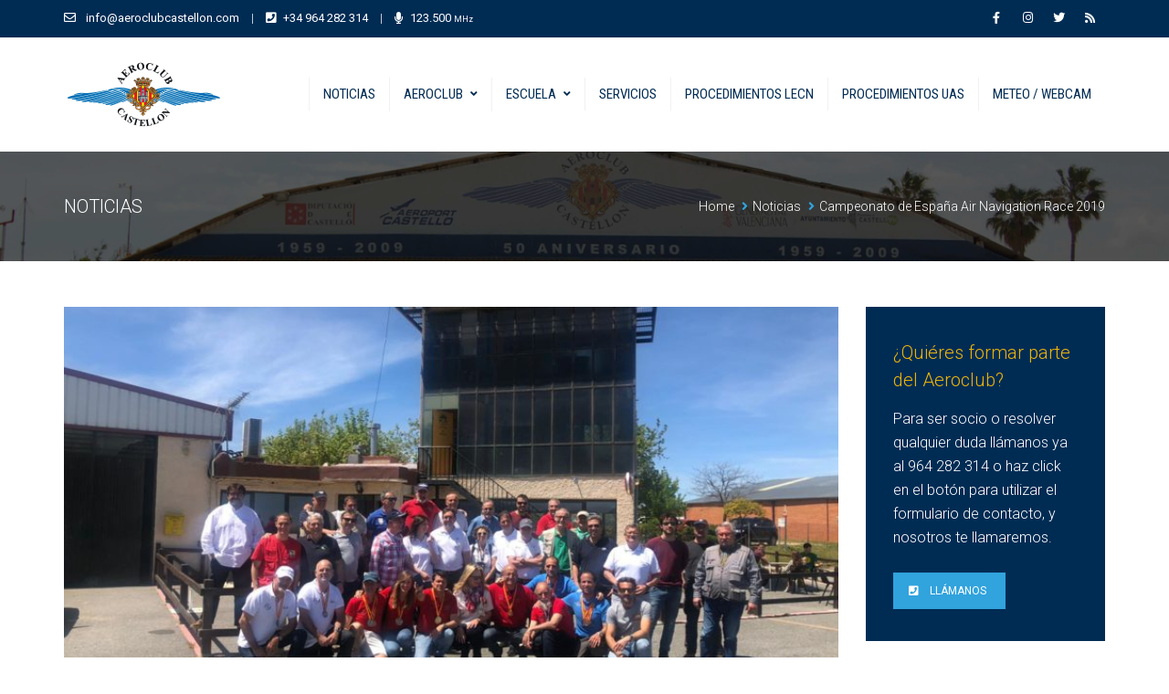

--- FILE ---
content_type: text/html; charset=UTF-8
request_url: https://aeroclubcastellon.com/campeonato-de-espana-air-navigation-race-2019/
body_size: 17780
content:
<!DOCTYPE html>
<html lang="es">
<head>
	<meta charset="UTF-8">

	<!--[if IE]><meta http-equiv='X-UA-Compatible' content='IE=edge,chrome=1'><![endif]-->
	<meta name="viewport" content="width=device-width, initial-scale=1.0, maximum-scale=1.0, user-scalable=0">

	<link rel="pingback" href="https://aeroclubcastellon.com/xmlrpc.php">

	<meta name='robots' content='index, follow, max-image-preview:large, max-snippet:-1, max-video-preview:-1' />

	<!-- This site is optimized with the Yoast SEO plugin v19.3 - https://yoast.com/wordpress/plugins/seo/ -->
	<title>Campeonato de España Air Navigation Race 2019 - Aeroclub de Castellón</title>
	<link rel="canonical" href="https://aeroclubcastellon.com/campeonato-de-espana-air-navigation-race-2019/" />
	<meta property="og:locale" content="es_ES" />
	<meta property="og:type" content="article" />
	<meta property="og:title" content="Campeonato de España Air Navigation Race 2019 - Aeroclub de Castellón" />
	<meta property="og:description" content="Del 10 al 12 de mayo se disputó el Campeonato de España Air Navigation Race (ANR) en Fuentemilanos donde han participado multitud de socios del Aeroclub de Castellón. En esta edición se ha batido record de asistencia, más de 30 participantes, y esperamos poder superarlo pronto. Una de las tripulaciones de Castellón se ha llevado [&hellip;]" />
	<meta property="og:url" content="https://aeroclubcastellon.com/campeonato-de-espana-air-navigation-race-2019/" />
	<meta property="og:site_name" content="Aeroclub de Castellón" />
	<meta property="article:publisher" content="https://www.facebook.com/aeroclubcastellon/" />
	<meta property="article:published_time" content="2019-05-13T13:56:42+00:00" />
	<meta property="article:modified_time" content="2019-05-16T15:56:14+00:00" />
	<meta property="og:image" content="https://aeroclubcastellon.com/wp-content/uploads/2019/05/Aeroclub-Castellon-En-Fuentemilanos.jpeg" />
	<meta property="og:image:width" content="1600" />
	<meta property="og:image:height" content="1200" />
	<meta property="og:image:type" content="image/jpeg" />
	<meta name="author" content="aeroclub" />
	<meta name="twitter:card" content="summary_large_image" />
	<meta name="twitter:creator" content="@aeroclubcs" />
	<meta name="twitter:site" content="@aeroclubcs" />
	<meta name="twitter:label1" content="Escrito por" />
	<meta name="twitter:data1" content="aeroclub" />
	<meta name="twitter:label2" content="Tiempo de lectura" />
	<meta name="twitter:data2" content="1 minuto" />
	<script type="application/ld+json" class="yoast-schema-graph">{"@context":"https://schema.org","@graph":[{"@type":"WebSite","@id":"https://aeroclubcastellon.com/#website","url":"https://aeroclubcastellon.com/","name":"Aeroclub de Castellón","description":"Aeródromo del Pinar","potentialAction":[{"@type":"SearchAction","target":{"@type":"EntryPoint","urlTemplate":"https://aeroclubcastellon.com/?s={search_term_string}"},"query-input":"required name=search_term_string"}],"inLanguage":"es"},{"@type":"ImageObject","inLanguage":"es","@id":"https://aeroclubcastellon.com/campeonato-de-espana-air-navigation-race-2019/#primaryimage","url":"https://aeroclubcastellon.com/wp-content/uploads/2019/05/Aeroclub-Castellon-En-Fuentemilanos.jpeg","contentUrl":"https://aeroclubcastellon.com/wp-content/uploads/2019/05/Aeroclub-Castellon-En-Fuentemilanos.jpeg","width":1600,"height":1200},{"@type":"WebPage","@id":"https://aeroclubcastellon.com/campeonato-de-espana-air-navigation-race-2019/","url":"https://aeroclubcastellon.com/campeonato-de-espana-air-navigation-race-2019/","name":"Campeonato de España Air Navigation Race 2019 - Aeroclub de Castellón","isPartOf":{"@id":"https://aeroclubcastellon.com/#website"},"primaryImageOfPage":{"@id":"https://aeroclubcastellon.com/campeonato-de-espana-air-navigation-race-2019/#primaryimage"},"datePublished":"2019-05-13T13:56:42+00:00","dateModified":"2019-05-16T15:56:14+00:00","author":{"@id":"https://aeroclubcastellon.com/#/schema/person/0302b19e654418c18b4fd666901cf93b"},"breadcrumb":{"@id":"https://aeroclubcastellon.com/campeonato-de-espana-air-navigation-race-2019/#breadcrumb"},"inLanguage":"es","potentialAction":[{"@type":"ReadAction","target":["https://aeroclubcastellon.com/campeonato-de-espana-air-navigation-race-2019/"]}]},{"@type":"BreadcrumbList","@id":"https://aeroclubcastellon.com/campeonato-de-espana-air-navigation-race-2019/#breadcrumb","itemListElement":[{"@type":"ListItem","position":1,"name":"Portada","item":"https://aeroclubcastellon.com/"},{"@type":"ListItem","position":2,"name":"Noticias","item":"https://aeroclubcastellon.com/noticias/"},{"@type":"ListItem","position":3,"name":"Campeonato de España Air Navigation Race 2019"}]},{"@type":"Person","@id":"https://aeroclubcastellon.com/#/schema/person/0302b19e654418c18b4fd666901cf93b","name":"aeroclub","image":{"@type":"ImageObject","inLanguage":"es","@id":"https://aeroclubcastellon.com/#/schema/person/image/","url":"https://secure.gravatar.com/avatar/57b127604400b8c1ba4317846a4ed4346b4ad218b36d58d99d6576d59239f6d2?s=96&d=mm&r=g","contentUrl":"https://secure.gravatar.com/avatar/57b127604400b8c1ba4317846a4ed4346b4ad218b36d58d99d6576d59239f6d2?s=96&d=mm&r=g","caption":"aeroclub"}}]}</script>
	<!-- / Yoast SEO plugin. -->


<link rel='dns-prefetch' href='//fonts.googleapis.com' />
<link rel="alternate" type="application/rss+xml" title="Aeroclub de Castellón &raquo; Feed" href="https://aeroclubcastellon.com/feed/" />
<link rel="alternate" type="application/rss+xml" title="Aeroclub de Castellón &raquo; Feed de los comentarios" href="https://aeroclubcastellon.com/comments/feed/" />
<link rel="alternate" title="oEmbed (JSON)" type="application/json+oembed" href="https://aeroclubcastellon.com/wp-json/oembed/1.0/embed?url=https%3A%2F%2Faeroclubcastellon.com%2Fcampeonato-de-espana-air-navigation-race-2019%2F" />
<link rel="alternate" title="oEmbed (XML)" type="text/xml+oembed" href="https://aeroclubcastellon.com/wp-json/oembed/1.0/embed?url=https%3A%2F%2Faeroclubcastellon.com%2Fcampeonato-de-espana-air-navigation-race-2019%2F&#038;format=xml" />
<style id='wp-img-auto-sizes-contain-inline-css' type='text/css'>
img:is([sizes=auto i],[sizes^="auto," i]){contain-intrinsic-size:3000px 1500px}
/*# sourceURL=wp-img-auto-sizes-contain-inline-css */
</style>
<style id='wp-emoji-styles-inline-css' type='text/css'>

	img.wp-smiley, img.emoji {
		display: inline !important;
		border: none !important;
		box-shadow: none !important;
		height: 1em !important;
		width: 1em !important;
		margin: 0 0.07em !important;
		vertical-align: -0.1em !important;
		background: none !important;
		padding: 0 !important;
	}
/*# sourceURL=wp-emoji-styles-inline-css */
</style>
<style id='wp-block-library-inline-css' type='text/css'>
:root{--wp-block-synced-color:#7a00df;--wp-block-synced-color--rgb:122,0,223;--wp-bound-block-color:var(--wp-block-synced-color);--wp-editor-canvas-background:#ddd;--wp-admin-theme-color:#007cba;--wp-admin-theme-color--rgb:0,124,186;--wp-admin-theme-color-darker-10:#006ba1;--wp-admin-theme-color-darker-10--rgb:0,107,160.5;--wp-admin-theme-color-darker-20:#005a87;--wp-admin-theme-color-darker-20--rgb:0,90,135;--wp-admin-border-width-focus:2px}@media (min-resolution:192dpi){:root{--wp-admin-border-width-focus:1.5px}}.wp-element-button{cursor:pointer}:root .has-very-light-gray-background-color{background-color:#eee}:root .has-very-dark-gray-background-color{background-color:#313131}:root .has-very-light-gray-color{color:#eee}:root .has-very-dark-gray-color{color:#313131}:root .has-vivid-green-cyan-to-vivid-cyan-blue-gradient-background{background:linear-gradient(135deg,#00d084,#0693e3)}:root .has-purple-crush-gradient-background{background:linear-gradient(135deg,#34e2e4,#4721fb 50%,#ab1dfe)}:root .has-hazy-dawn-gradient-background{background:linear-gradient(135deg,#faaca8,#dad0ec)}:root .has-subdued-olive-gradient-background{background:linear-gradient(135deg,#fafae1,#67a671)}:root .has-atomic-cream-gradient-background{background:linear-gradient(135deg,#fdd79a,#004a59)}:root .has-nightshade-gradient-background{background:linear-gradient(135deg,#330968,#31cdcf)}:root .has-midnight-gradient-background{background:linear-gradient(135deg,#020381,#2874fc)}:root{--wp--preset--font-size--normal:16px;--wp--preset--font-size--huge:42px}.has-regular-font-size{font-size:1em}.has-larger-font-size{font-size:2.625em}.has-normal-font-size{font-size:var(--wp--preset--font-size--normal)}.has-huge-font-size{font-size:var(--wp--preset--font-size--huge)}.has-text-align-center{text-align:center}.has-text-align-left{text-align:left}.has-text-align-right{text-align:right}.has-fit-text{white-space:nowrap!important}#end-resizable-editor-section{display:none}.aligncenter{clear:both}.items-justified-left{justify-content:flex-start}.items-justified-center{justify-content:center}.items-justified-right{justify-content:flex-end}.items-justified-space-between{justify-content:space-between}.screen-reader-text{border:0;clip-path:inset(50%);height:1px;margin:-1px;overflow:hidden;padding:0;position:absolute;width:1px;word-wrap:normal!important}.screen-reader-text:focus{background-color:#ddd;clip-path:none;color:#444;display:block;font-size:1em;height:auto;left:5px;line-height:normal;padding:15px 23px 14px;text-decoration:none;top:5px;width:auto;z-index:100000}html :where(.has-border-color){border-style:solid}html :where([style*=border-top-color]){border-top-style:solid}html :where([style*=border-right-color]){border-right-style:solid}html :where([style*=border-bottom-color]){border-bottom-style:solid}html :where([style*=border-left-color]){border-left-style:solid}html :where([style*=border-width]){border-style:solid}html :where([style*=border-top-width]){border-top-style:solid}html :where([style*=border-right-width]){border-right-style:solid}html :where([style*=border-bottom-width]){border-bottom-style:solid}html :where([style*=border-left-width]){border-left-style:solid}html :where(img[class*=wp-image-]){height:auto;max-width:100%}:where(figure){margin:0 0 1em}html :where(.is-position-sticky){--wp-admin--admin-bar--position-offset:var(--wp-admin--admin-bar--height,0px)}@media screen and (max-width:600px){html :where(.is-position-sticky){--wp-admin--admin-bar--position-offset:0px}}

/*# sourceURL=wp-block-library-inline-css */
</style><style id='global-styles-inline-css' type='text/css'>
:root{--wp--preset--aspect-ratio--square: 1;--wp--preset--aspect-ratio--4-3: 4/3;--wp--preset--aspect-ratio--3-4: 3/4;--wp--preset--aspect-ratio--3-2: 3/2;--wp--preset--aspect-ratio--2-3: 2/3;--wp--preset--aspect-ratio--16-9: 16/9;--wp--preset--aspect-ratio--9-16: 9/16;--wp--preset--color--black: #000000;--wp--preset--color--cyan-bluish-gray: #abb8c3;--wp--preset--color--white: #ffffff;--wp--preset--color--pale-pink: #f78da7;--wp--preset--color--vivid-red: #cf2e2e;--wp--preset--color--luminous-vivid-orange: #ff6900;--wp--preset--color--luminous-vivid-amber: #fcb900;--wp--preset--color--light-green-cyan: #7bdcb5;--wp--preset--color--vivid-green-cyan: #00d084;--wp--preset--color--pale-cyan-blue: #8ed1fc;--wp--preset--color--vivid-cyan-blue: #0693e3;--wp--preset--color--vivid-purple: #9b51e0;--wp--preset--gradient--vivid-cyan-blue-to-vivid-purple: linear-gradient(135deg,rgb(6,147,227) 0%,rgb(155,81,224) 100%);--wp--preset--gradient--light-green-cyan-to-vivid-green-cyan: linear-gradient(135deg,rgb(122,220,180) 0%,rgb(0,208,130) 100%);--wp--preset--gradient--luminous-vivid-amber-to-luminous-vivid-orange: linear-gradient(135deg,rgb(252,185,0) 0%,rgb(255,105,0) 100%);--wp--preset--gradient--luminous-vivid-orange-to-vivid-red: linear-gradient(135deg,rgb(255,105,0) 0%,rgb(207,46,46) 100%);--wp--preset--gradient--very-light-gray-to-cyan-bluish-gray: linear-gradient(135deg,rgb(238,238,238) 0%,rgb(169,184,195) 100%);--wp--preset--gradient--cool-to-warm-spectrum: linear-gradient(135deg,rgb(74,234,220) 0%,rgb(151,120,209) 20%,rgb(207,42,186) 40%,rgb(238,44,130) 60%,rgb(251,105,98) 80%,rgb(254,248,76) 100%);--wp--preset--gradient--blush-light-purple: linear-gradient(135deg,rgb(255,206,236) 0%,rgb(152,150,240) 100%);--wp--preset--gradient--blush-bordeaux: linear-gradient(135deg,rgb(254,205,165) 0%,rgb(254,45,45) 50%,rgb(107,0,62) 100%);--wp--preset--gradient--luminous-dusk: linear-gradient(135deg,rgb(255,203,112) 0%,rgb(199,81,192) 50%,rgb(65,88,208) 100%);--wp--preset--gradient--pale-ocean: linear-gradient(135deg,rgb(255,245,203) 0%,rgb(182,227,212) 50%,rgb(51,167,181) 100%);--wp--preset--gradient--electric-grass: linear-gradient(135deg,rgb(202,248,128) 0%,rgb(113,206,126) 100%);--wp--preset--gradient--midnight: linear-gradient(135deg,rgb(2,3,129) 0%,rgb(40,116,252) 100%);--wp--preset--font-size--small: 13px;--wp--preset--font-size--medium: 20px;--wp--preset--font-size--large: 36px;--wp--preset--font-size--x-large: 42px;--wp--preset--spacing--20: 0.44rem;--wp--preset--spacing--30: 0.67rem;--wp--preset--spacing--40: 1rem;--wp--preset--spacing--50: 1.5rem;--wp--preset--spacing--60: 2.25rem;--wp--preset--spacing--70: 3.38rem;--wp--preset--spacing--80: 5.06rem;--wp--preset--shadow--natural: 6px 6px 9px rgba(0, 0, 0, 0.2);--wp--preset--shadow--deep: 12px 12px 50px rgba(0, 0, 0, 0.4);--wp--preset--shadow--sharp: 6px 6px 0px rgba(0, 0, 0, 0.2);--wp--preset--shadow--outlined: 6px 6px 0px -3px rgb(255, 255, 255), 6px 6px rgb(0, 0, 0);--wp--preset--shadow--crisp: 6px 6px 0px rgb(0, 0, 0);}:where(.is-layout-flex){gap: 0.5em;}:where(.is-layout-grid){gap: 0.5em;}body .is-layout-flex{display: flex;}.is-layout-flex{flex-wrap: wrap;align-items: center;}.is-layout-flex > :is(*, div){margin: 0;}body .is-layout-grid{display: grid;}.is-layout-grid > :is(*, div){margin: 0;}:where(.wp-block-columns.is-layout-flex){gap: 2em;}:where(.wp-block-columns.is-layout-grid){gap: 2em;}:where(.wp-block-post-template.is-layout-flex){gap: 1.25em;}:where(.wp-block-post-template.is-layout-grid){gap: 1.25em;}.has-black-color{color: var(--wp--preset--color--black) !important;}.has-cyan-bluish-gray-color{color: var(--wp--preset--color--cyan-bluish-gray) !important;}.has-white-color{color: var(--wp--preset--color--white) !important;}.has-pale-pink-color{color: var(--wp--preset--color--pale-pink) !important;}.has-vivid-red-color{color: var(--wp--preset--color--vivid-red) !important;}.has-luminous-vivid-orange-color{color: var(--wp--preset--color--luminous-vivid-orange) !important;}.has-luminous-vivid-amber-color{color: var(--wp--preset--color--luminous-vivid-amber) !important;}.has-light-green-cyan-color{color: var(--wp--preset--color--light-green-cyan) !important;}.has-vivid-green-cyan-color{color: var(--wp--preset--color--vivid-green-cyan) !important;}.has-pale-cyan-blue-color{color: var(--wp--preset--color--pale-cyan-blue) !important;}.has-vivid-cyan-blue-color{color: var(--wp--preset--color--vivid-cyan-blue) !important;}.has-vivid-purple-color{color: var(--wp--preset--color--vivid-purple) !important;}.has-black-background-color{background-color: var(--wp--preset--color--black) !important;}.has-cyan-bluish-gray-background-color{background-color: var(--wp--preset--color--cyan-bluish-gray) !important;}.has-white-background-color{background-color: var(--wp--preset--color--white) !important;}.has-pale-pink-background-color{background-color: var(--wp--preset--color--pale-pink) !important;}.has-vivid-red-background-color{background-color: var(--wp--preset--color--vivid-red) !important;}.has-luminous-vivid-orange-background-color{background-color: var(--wp--preset--color--luminous-vivid-orange) !important;}.has-luminous-vivid-amber-background-color{background-color: var(--wp--preset--color--luminous-vivid-amber) !important;}.has-light-green-cyan-background-color{background-color: var(--wp--preset--color--light-green-cyan) !important;}.has-vivid-green-cyan-background-color{background-color: var(--wp--preset--color--vivid-green-cyan) !important;}.has-pale-cyan-blue-background-color{background-color: var(--wp--preset--color--pale-cyan-blue) !important;}.has-vivid-cyan-blue-background-color{background-color: var(--wp--preset--color--vivid-cyan-blue) !important;}.has-vivid-purple-background-color{background-color: var(--wp--preset--color--vivid-purple) !important;}.has-black-border-color{border-color: var(--wp--preset--color--black) !important;}.has-cyan-bluish-gray-border-color{border-color: var(--wp--preset--color--cyan-bluish-gray) !important;}.has-white-border-color{border-color: var(--wp--preset--color--white) !important;}.has-pale-pink-border-color{border-color: var(--wp--preset--color--pale-pink) !important;}.has-vivid-red-border-color{border-color: var(--wp--preset--color--vivid-red) !important;}.has-luminous-vivid-orange-border-color{border-color: var(--wp--preset--color--luminous-vivid-orange) !important;}.has-luminous-vivid-amber-border-color{border-color: var(--wp--preset--color--luminous-vivid-amber) !important;}.has-light-green-cyan-border-color{border-color: var(--wp--preset--color--light-green-cyan) !important;}.has-vivid-green-cyan-border-color{border-color: var(--wp--preset--color--vivid-green-cyan) !important;}.has-pale-cyan-blue-border-color{border-color: var(--wp--preset--color--pale-cyan-blue) !important;}.has-vivid-cyan-blue-border-color{border-color: var(--wp--preset--color--vivid-cyan-blue) !important;}.has-vivid-purple-border-color{border-color: var(--wp--preset--color--vivid-purple) !important;}.has-vivid-cyan-blue-to-vivid-purple-gradient-background{background: var(--wp--preset--gradient--vivid-cyan-blue-to-vivid-purple) !important;}.has-light-green-cyan-to-vivid-green-cyan-gradient-background{background: var(--wp--preset--gradient--light-green-cyan-to-vivid-green-cyan) !important;}.has-luminous-vivid-amber-to-luminous-vivid-orange-gradient-background{background: var(--wp--preset--gradient--luminous-vivid-amber-to-luminous-vivid-orange) !important;}.has-luminous-vivid-orange-to-vivid-red-gradient-background{background: var(--wp--preset--gradient--luminous-vivid-orange-to-vivid-red) !important;}.has-very-light-gray-to-cyan-bluish-gray-gradient-background{background: var(--wp--preset--gradient--very-light-gray-to-cyan-bluish-gray) !important;}.has-cool-to-warm-spectrum-gradient-background{background: var(--wp--preset--gradient--cool-to-warm-spectrum) !important;}.has-blush-light-purple-gradient-background{background: var(--wp--preset--gradient--blush-light-purple) !important;}.has-blush-bordeaux-gradient-background{background: var(--wp--preset--gradient--blush-bordeaux) !important;}.has-luminous-dusk-gradient-background{background: var(--wp--preset--gradient--luminous-dusk) !important;}.has-pale-ocean-gradient-background{background: var(--wp--preset--gradient--pale-ocean) !important;}.has-electric-grass-gradient-background{background: var(--wp--preset--gradient--electric-grass) !important;}.has-midnight-gradient-background{background: var(--wp--preset--gradient--midnight) !important;}.has-small-font-size{font-size: var(--wp--preset--font-size--small) !important;}.has-medium-font-size{font-size: var(--wp--preset--font-size--medium) !important;}.has-large-font-size{font-size: var(--wp--preset--font-size--large) !important;}.has-x-large-font-size{font-size: var(--wp--preset--font-size--x-large) !important;}
/*# sourceURL=global-styles-inline-css */
</style>

<style id='classic-theme-styles-inline-css' type='text/css'>
/*! This file is auto-generated */
.wp-block-button__link{color:#fff;background-color:#32373c;border-radius:9999px;box-shadow:none;text-decoration:none;padding:calc(.667em + 2px) calc(1.333em + 2px);font-size:1.125em}.wp-block-file__button{background:#32373c;color:#fff;text-decoration:none}
/*# sourceURL=/wp-includes/css/classic-themes.min.css */
</style>
<link rel='stylesheet' id='contact-form-7-css' href='https://aeroclubcastellon.com/wp-content/plugins/contact-form-7/includes/css/styles.css?ver=5.7.7' type='text/css' media='all' />
<link rel='stylesheet' id='rs-plugin-settings-css' href='https://aeroclubcastellon.com/wp-content/plugins/revslider/public/assets/css/rs6.css?ver=6.2.2' type='text/css' media='all' />
<style id='rs-plugin-settings-inline-css' type='text/css'>
#rs-demo-id {}
/*# sourceURL=rs-plugin-settings-inline-css */
</style>
<link rel='stylesheet' id='transpress-fonts-css' href='https://fonts.googleapis.com/css?family=Roboto%3A400%2C300%2C500%2C400italic%2C300italic%2C500italic%2C700%2C700italic%7CRoboto+Condensed%3A400%2C300%2C300italic%2C400italic%2C700%2C700italic&#038;subset=latin%2Clatin-ext&#038;ver=2.1.1' type='text/css' media='all' />
<link rel='stylesheet' id='mediaelement-css' href='https://aeroclubcastellon.com/wp-includes/js/mediaelement/mediaelementplayer-legacy.min.css?ver=4.2.17' type='text/css' media='all' />
<link rel='stylesheet' id='wp-mediaelement-css' href='https://aeroclubcastellon.com/wp-includes/js/mediaelement/wp-mediaelement.min.css?ver=ab125cf3c09e0a6ce816ac4eb43fd641' type='text/css' media='all' />
<link rel='stylesheet' id='font-awesome-v4-shims-css' href='https://aeroclubcastellon.com/wp-content/themes/transpress/assets/lib/font-awesome/css/v4-shims.min.css?ver=5.13.0' type='text/css' media='all' />
<link rel='stylesheet' id='font-awesome-css' href='https://aeroclubcastellon.com/wp-content/themes/transpress/assets/lib/font-awesome/css/all.min.css?ver=5.13.0' type='text/css' media='all' />
<link rel='stylesheet' id='bootstrap-css' href='https://aeroclubcastellon.com/wp-content/themes/transpress/assets/lib/bootstrap/css/bootstrap.min.css?ver=3.3.6' type='text/css' media='all' />
<link rel='stylesheet' id='bootstrap-datepicker-css' href='https://aeroclubcastellon.com/wp-content/themes/transpress/assets/lib/bootstrap-datepicker/bootstrap-datepicker.css?ver=1.5' type='text/css' media='all' />
<link rel='stylesheet' id='bootstrap-timepicker-css' href='https://aeroclubcastellon.com/wp-content/themes/transpress/assets/lib/bootstrap-timepicker/bootstrap-timepicker.min.css?ver=0.2.6' type='text/css' media='all' />
<link rel='stylesheet' id='magnific-popup-css' href='https://aeroclubcastellon.com/wp-content/themes/transpress/assets/lib/magnific-popup/magnific-popup.min.css?ver=1.1.0' type='text/css' media='all' />
<link rel='stylesheet' id='owl-carousel-css' href='https://aeroclubcastellon.com/wp-content/themes/transpress/assets/lib/owl-carousel/owl.carousel.min.css?ver=1.3.3' type='text/css' media='all' />
<link rel='stylesheet' id='transpress-common-css-css' href='https://aeroclubcastellon.com/wp-content/themes/transpress/assets/css/common.css?ver=2.1.1' type='text/css' media='all' />
<link rel='stylesheet' id='transpress-main-css' href='https://aeroclubcastellon.com/wp-content/themes/transpress/style.css?ver=2.1.1' type='text/css' media='all' />
<link rel='stylesheet' id='transpress-child-style-css' href='https://aeroclubcastellon.com/wp-content/themes/transpress-child/style.css?ver=ab125cf3c09e0a6ce816ac4eb43fd641' type='text/css' media='all' />
<link rel='stylesheet' id='redux-google-fonts-transpress_theme_options-css' href='https://fonts.googleapis.com/css?family=Roboto%3A100%2C300%2C400%2C500%2C700%2C900%2C100italic%2C300italic%2C400italic%2C500italic%2C700italic%2C900italic%7CRoboto+Condensed%3A400&#038;subset=latin&#038;ver=1641554771' type='text/css' media='all' />
<script type="text/javascript" src="https://aeroclubcastellon.com/wp-includes/js/jquery/jquery.min.js?ver=3.7.1" id="jquery-core-js"></script>
<script type="text/javascript" src="https://aeroclubcastellon.com/wp-includes/js/jquery/jquery-migrate.min.js?ver=3.4.1" id="jquery-migrate-js"></script>
<script type="text/javascript" src="https://aeroclubcastellon.com/wp-content/plugins/revslider/public/assets/js/rbtools.min.js?ver=6.0" id="tp-tools-js"></script>
<script type="text/javascript" src="https://aeroclubcastellon.com/wp-content/plugins/revslider/public/assets/js/rs6.min.js?ver=6.2.2" id="revmin-js"></script>
<link rel="https://api.w.org/" href="https://aeroclubcastellon.com/wp-json/" /><link rel="alternate" title="JSON" type="application/json" href="https://aeroclubcastellon.com/wp-json/wp/v2/posts/2608" /><link rel="EditURI" type="application/rsd+xml" title="RSD" href="https://aeroclubcastellon.com/xmlrpc.php?rsd" />

<link rel='shortlink' href='https://aeroclubcastellon.com/?p=2608' />

				<meta name="generator" content="Powered by FlexiPress" />

				
				<style type="text/css" id="transpress_custom-css">::-moz-selection{background-color:#002c54}::selection{background-color:#002c54}a{color:#002c54}a:hover{color:#31a3dd}a.vu_link-inverse{color:#31a3dd}a.vu_link-inverse:hover{color:#002c54}h1,.h1,h2,.h2,h3,.h3,h4,.h4,h5,.h5,h6,.h6{color:#002c54}.vu_page-header.vu_ph-style-default .vu_ph-breadcrumbs .divider i{color:#31a3dd!important}.vu_page-header.vu_ph-style-default .vu_ph-breadcrumbs a:hover,.vu_page-header.vu_ph-style-default .vu_ph-breadcrumbs a:hover span{color:#002c54}.vu_page-header.vu_ph-style-custom .vu_ph-subtitle:before{background-color:#31a3dd}.vu_mh-transparent .vu_menu-affix:not(.affix) .vu_main-menu>ul>li:not(.current-menu-item):not(.current-menu-parent):not(.current-menu-ancestor)>a:hover{color:#31a3dd}.vu_mh-transparent .vu_menu-affix:not(.affix) .vu_mm-open:hover,.vu_mh-transparent .vu_menu-affix:not(.affix) .vu_wc-menu-item.vu_wc-responsive .vu_wc-cart-link:hover{color:#31a3dd}.vu_top-bar{background-color:#002c54}.vu_top-bar a:hover{color:#31a3dd}.vu_tb-list .sub-menu li a:hover{color:#002c54}.vu_top-bar .vu_social-icon a:hover{color:#002c54}.vu_main-menu>ul>li.vu_quote-menu-item a{background-color:#31a3dd}.vu_main-menu>ul>li.vu_quote-menu-item a:hover{color:#31a3dd;border-color:#31a3dd}.vu_main-menu>ul>li a:hover{color:#31a3dd}.vu_main-menu li.active>a,.vu_main-menu li.current-menu-parent>a,.vu_main-menu li.current-menu-ancestor>a,.vu_main-menu li.current-menu-item>a{color:#31a3dd}.vu_main-menu ul li a{color:#002c54}.vu_main-menu ul li ul.sub-menu li a:hover,.vu_main-menu ul li ul.sub-menu li.active>a{color:#31a3dd}.vu_main-menu ul.sub-menu li:hover>a,.vu_main-menu ul.sub-menu li.active>a{color:#31a3dd}.vu_mobile-menu ul li.current-menu-item>a{color:#002c54}.vu_mobile-menu ul li a:hover,.vu_mobile-menu ul li.current-menu-item>a:hover,.vu_mobile-menu .vu_mm-remove:hover{color:#002c54;border-color:#31a3dd;background-color:#31a3dd}.vu_mm-open:hover,.vu_mm-open:focus,.vu_wc-menu-item.vu_wc-responsive:hover,.vu_wc-menu-item.vu_wc-responsive:focus{color:#002c54}.vu_datepicker-wrap .ui-datepicker-calendar .ui-state-highlight{color:#002c54}.vu_datepicker-wrap td a.ui-state-active,.vu_datepicker-wrap td a.ui-state-active.ui-state-hover{background-color:#002c54}.wpb_accordion .wpb_accordion_wrapper .wpb_accordion_header a{color:#002c54}.wpb_accordion .wpb_accordion_wrapper .wpb_accordion_header.ui-state-active a{color:#31a3dd}.wpb_accordion .wpb_accordion_wrapper .ui-state-default .ui-icon,.wpb_accordion .wpb_accordion_wrapper .ui-state-active .ui-icon{color:#002c54!important}.wpb_accordion .wpb_accordion_wrapper .ui-state-active .ui-icon{color:#31a3dd!important}.vc_toggle .vc_toggle_title .fa{color:#002c54}.vc_toggle .vc_toggle_title h4{color:#002c54}.vc_toggle.vc_toggle_active .vc_toggle_title .fa,.vc_toggle.vc_toggle_active .vc_toggle_title h4{color:#31a3dd}.wpb_tabs:not(.vu_tabs-nav-bottom) .wpb_tabs_nav{border-bottom-color:#31a3dd!important}.wpb_tabs.vu_tabs-nav-bottom .wpb_tabs_nav{border-top-color:#31a3dd!important}.wpb_tabs .wpb_tabs_nav li.ui-tabs-active a,.wpb_tabs .wpb_tabs_nav li:hover a{color:#002c54!important}.wpb_tabs.vu_tabs-style-3 .wpb_tabs_nav .ui-state-default a:after{color:#31a3dd}.wpb_tour .wpb_tour_tabs_wrapper .wpb_tabs_nav a{color:#002c54!important}.wpb_tour .wpb_tabs_nav li.ui-tabs-active a{color:#002c54!important}.vu_progress-bar .vu_pb-bar{background-color:#31a3dd}.vu_countdown .countdown-amount{color:#002c54}.vu_countdown .countdown-period:before{background-color:#31a3dd}.vu_widget-nav li.active>a,.vu_widget-nav a:hover{color:#002c54}.vu_image-box .vu_ib-title{color:#002c54}.vu_image-box .vu_ib-title a:hover{color:#31a3dd}.vu_team-member .vu_tm-name{color:#002c54}.vu_team-member .vu_tm-position{color:#31a3dd}.vu_team-member .vu_tm-social-networks a{color:#002c54}.vu_team-member .vu_tm-social-networks a:hover{color:#31a3dd}.vu_testimonial.vu_t-style-1 .vu_t-author .vu_t-author-name{color:#002c54}.vu_testimonial.vu_t-style-1 .vu_t-author .vu_t-author-name:before{background-color:#31a3dd}.vu_testimonial.vu_t-style-2 .vu_t-icon{color:#31a3dd;border-color:#31a3dd}.vu_testimonial.vu_t-style-2 .vu_t-author .vu_t-author-name{color:#002c54}.form-control:focus{border-color:#002c54}.vu_contact-form-7.vu_cf7-style-inverse .vu_cf7-frm .form-control:focus{border-color:#002c54}.wpcf7-form:not(.vu_cf7-frm) .wpcf7-form-control:not(.wpcf7-submit):focus{border-color:#002c54}.vu_icon-box .vu_ib-icon{background-color:#002c54;border-color:#002c54}.vu_icon-box:hover .vu_ib-icon{background-color:#31a3dd;border-color:#31a3dd}.vu_icon-box .vu_ib-content .vu_ib-title a:hover{color:#002c54}.vu_history .vu_h-date{background-color:#31a3dd}.vu_history .vu_h-date:before{background-color:#002c54}.vu_history.vu_h-position-left .vu_h-date:after{border-left-color:#31a3dd}.vu_history.vu_h-position-right .vu_h-date:after{border-right-color:#31a3dd}.vu_seperator.vu_s-style-1 .vu_s-line-center{border-color:#31a3dd}.vu_seperator.vu_s-style-2 .vu_s-bullet{background-color:#31a3dd}.vu_heading .vu_h-heading:after{background-color:#31a3dd}.vu_pricing-table.vu_pt-active{border-color:#002c54}.vu_pricing-table.vu_pt-active .vu_pt-title{background-color:#002c54}.vu_pricing-table.vu_pt-active .vu_pt-button a{background-color:#31a3dd}.btn.btn-primary,.btn.btn-primary.btn-default{color:#002c54;border-color:#002c54}.btn.btn-primary:hover,.btn.btn-primary.btn-default:hover,.btn.btn-primary.btn-inverse{border-color:#002c54;background-color:#002c54}.btn.btn-primary.btn-inverse:hover{color:#002c54;border-color:#002c54}.btn.btn-secondary,.btn.btn-secondary.btn-default{color:#31a3dd;border-color:#31a3dd}.btn.btn-secondary:hover,.btn.btn-secondary.btn-default:hover,.btn.btn-secondary.btn-inverse{border-color:#31a3dd;background-color:#31a3dd}.btn.btn-secondary.btn-inverse:hover{color:#31a3dd;border-color:#31a3dd}.btn.btn-disable:hover{color:#002c54}.vu_gallery .vu_g-filters .vu_g-filter.active,.vu_gallery .vu_g-filters .vu_g-filter:hover{color:#002c54}.vu_gallery .vu_g-filters .vu_g-filter:after{background-color:#31a3dd}.vu_gallery-item .vu_gi-details-container{background-color:rgba(0,44,84,0.7)}.vu_gallery-item .vu_gi-details .vu_gi-content .vu_gi-title:after{background-color:#31a3dd}.vu_counter{color:#002c54}.vu_counter .vu_c-digit:after{background-color:#31a3dd}.vu_image-slider .vu_is-item .vu_is-i-caption{background-color:rgba(49,163,221,0.9)}.vu_blog-post .vu_bp-title{color:#002c54}.vu_blog-post .vu_bp-title a:hover{color:#31a3dd}.vu_blog-post .vu_bp-m-item a:hover{color:#31a3dd}.vu_blog-post .vu_bp-read-more{color:#31a3dd}.vu_blog-post .vu_bp-read-more:hover{color:#002c54}.vu_blog-post.vu_bp-type-link:before{color:#31a3dd}.vu_blog-post.vu_bp-type-quote .vu_bp-quote:before{color:#31a3dd}.vu_blog-post.vu_bp-type-quote .vu_bp-quote .vu_bp-q-content{color:#002c54}.vu_blog-post.vu_bp-type-quote .vu_bp-quote .vu_bp-q-author{color:#31a3dd}.vu_blog-post.sticky:before{color:#31a3dd}.vu_bp-social-tags-container .vu_bp-tags a{color:#002c54}.vu_bp-social-tags-container .vu_bp-tags a:hover{color:#31a3dd}.vu_bp-social-networks a{color:#002c54}.vu_bp-social-networks a:hover{color:#31a3dd}.vu_comments .vu_c-count,.vu_comments .vu_c-text{color:#002c54}.vu_comments .vu_c-a-header{}.vu_comments .vu_c-a-author{color:#002c54}.vu_comments .vu_c-a-author a:hover{color:#31a3dd}.vu_comments .vu_c-a-meta .vu_c-a-m-item a:hover{color:#002c54}.vu_comments .vu_c-a-content .vu_c-a-moderation{color:#31a3dd}.comment-reply-title{color:#002c54}.comment-reply-title small a{color:#002c54}.comment-reply-title small a:hover{color:#31a3dd}.comment-form .form-control:focus{border-color:#002c54}.vu_pagination .vu_p-list a:hover,.vu_pagination .vu_p-list .current{border-color:#002c54;background-color:#002c54}.vu_error-page .vu_ep-404{color:#31a3dd}.widget_title{color:#002c54}.widget_title:after{background-color:#31a3dd}.widget .vu_social-icon a{border:1px solid #002c54;background-color:#002c54}.widget .vu_social-icon a:hover{border-color:#31a3dd;background-color:#31a3dd}.widget .form-control:focus,.widget input[type="text"]:focus,.widget input[type="search"]:focus{border-color:#002c54}.vu_latest-tweets ul li:before{color:#31a3dd}.vu_main-footer .vu_latest-tweets a:hover{color:#31a3dd}.vu_sidebar .widget.widget_recent_comments li a{color:#002c54}.widget_nav_menu .menu>li>a{color:#002c54}.widget_nav_menu ul li a:hover,.widget_nav_menu ul li.current-menu-parent>a,.widget_nav_menu ul li.current-menu-ancestor>a,.widget_nav_menu ul li.current-menu-item>a{border-color:#31a3dd;background-color:#31a3dd}.widget.widget_archive li a:hover,.widget.widget_pages li a:hover,.widget.widget_recent_comments li a:hover,.widget.widget_recent_entries li a:hover,.widget.widget_meta li a:hover,.widget.widget_categories li a:hover{color:#31a3dd}.widget.widget_tag_cloud a.active,.widget.widget_tag_cloud a:hover{background-color:#31a3dd;border-color:#31a3dd}.widget.widget_rss .rss-date{color:#31a3dd}.vu_info-item.vu_ii-style-1 .vu_ii-icon:after{background-color:#31a3dd}.vu_info-item.vu_ii-style-2 .vu_ii-title .fa{color:#31a3dd}.vu_list-with-icon li a:hover{color:#31a3dd}.vu_list-with-icon li:before{color:#31a3dd}.vu_services-list li a:hover{color:#31a3dd}.vu_services-list li i{color:#31a3dd}.vu_newsletter .vu_n-form .form-control{border-color:#002c54}.vu_newsletter .vu_n-form .form-control:focus{border-color:#31a3dd}.vu_newsletter .vu_n-form .vu_n-button{background-color:#31a3dd}.vu_newsletter .vu_n-form .vu_n-button:hover{background-color:#002c54}.vu_main-footer .vu_mf-top .vu_mf-top-container{background-color:#002c54}.vu_main-footer .vu_mf-bottom{background-color:#002c54}.vu_main-footer .vu_mf-bottom a:hover{color:#31a3dd}.vu_main-footer .vu_social-icon a:hover{color:#002c54}.vu_back-to-top{color:#002c54}.vu_contact-info-list li .fa{color:#002c54}.vu_primary-text-color{color:#002c54}.vu_primary-border-color{border-color:#002c54}.vu_primary-bg-color{background-color:#002c54}.vu_secondary-text-color{color:#31a3dd}.vu_secondary-border-color{border-color:#31a3dd}.vu_secondary-bg-color{background-color:#31a3dd}.vu_with-icon>i.fa{color:#002c54}.vu_main-header.vu_mh-layout-1.vu_mh-transparent .vu_menu-affix:not(.affix) .vu_main-menu>ul>li:not(.current-menu-item):not(.current-menu-parent):not(.current-menu-ancestor)>a:hover{color:#31a3dd}.vu_main-header.vu_mh-layout-1.vu_mh-transparent .vu_menu-affix:not(.affix) .vu_mm-open:hover,.vu_main-header.vu_mh-layout-1.vu_mh-transparent .vu_menu-affix:not(.affix) .vu_wc-menu-item.vu_wc-responsive .vu_wc-cart-link:hover{color:#31a3dd}.vu_main-header.vu_mh-layout-2{background-color:#002c54}.vu_main-header.vu_mh-layout-3 .vu_menu-affix>.vu_main-menu{background-color:#002c54}.vu_main-header.vu_mh-layout-3 .vu_menu-affix>.vu_main-menu>ul>li:not(.current-menu-item):not(.current-menu-parent):not(.current-menu-ancestor)>a:hover{color:#31a3dd}.vu_main-header.vu_mh-layout-4 .vu_menu-affix>.vu_main-menu{background-color:#002c54}.vu_main-header.vu_mh-layout-4 .vu_menu-affix>.vu_main-menu>ul>li:not(.current-menu-item):not(.current-menu-parent):not(.current-menu-ancestor)>a:hover{color:#31a3dd}.vu_main-menu-container .vu_logo-container{width:190px}.vu_main-menu-container .vu_logo-container img{max-width:190px}.vu_main-menu ul li ul.sub-menu{width:180px}@media (max-width:960px){.vu_main-menu{display:none!important}.vu_mm-open,.vu_wc-menu-item.vu_wc-responsive{display:block!important}.vu_main-header.vu_mh-layout-3 .vu_logo-container,.vu_main-header.vu_mh-layout-4 .vu_logo-container,.vu_main-header.vu_mh-layout-3 .vu_h-widgets,.vu_main-header.vu_mh-layout-4 .vu_h-widgets{display:block;width:100%}.vu_main-header.vu_mh-layout-3 .vu_h-widgets,.vu_main-header.vu_mh-layout-4 .vu_h-widgets{text-align:center;margin-top:25px}.vu_site-logo img,.vu_site-logo .vu_sl-dark,.vu_main-header.vu_mh-layout-1.vu_mh-transparent .vu_site-logo .vu_sl-light{display:inline-block}body:not(.vu_wc-with-basket-icon) .vu_site-logo{text-align:left}.vu_site-logo a{display:inline-block}}.text-justify{text-align:justify;text-justify:inter-word}.btn-square{border-radius:0}@media (max-width:600px){.wmpci-popup-body{margin-top:150px!important}}</style>			<meta name="generator" content="Powered by WPBakery Page Builder - drag and drop page builder for WordPress."/>
<meta name="generator" content="Powered by Slider Revolution 6.2.2 - responsive, Mobile-Friendly Slider Plugin for WordPress with comfortable drag and drop interface." />
<link rel="icon" href="https://aeroclubcastellon.com/wp-content/uploads/2016/04/cropped-logoACCastweb-1-32x32.png" sizes="32x32" />
<link rel="icon" href="https://aeroclubcastellon.com/wp-content/uploads/2016/04/cropped-logoACCastweb-1-192x192.png" sizes="192x192" />
<link rel="apple-touch-icon" href="https://aeroclubcastellon.com/wp-content/uploads/2016/04/cropped-logoACCastweb-1-180x180.png" />
<meta name="msapplication-TileImage" content="https://aeroclubcastellon.com/wp-content/uploads/2016/04/cropped-logoACCastweb-1-270x270.png" />
<script type="text/javascript">function setREVStartSize(e){			
			try {								
				var pw = document.getElementById(e.c).parentNode.offsetWidth,
					newh;
				pw = pw===0 || isNaN(pw) ? window.innerWidth : pw;
				e.tabw = e.tabw===undefined ? 0 : parseInt(e.tabw);
				e.thumbw = e.thumbw===undefined ? 0 : parseInt(e.thumbw);
				e.tabh = e.tabh===undefined ? 0 : parseInt(e.tabh);
				e.thumbh = e.thumbh===undefined ? 0 : parseInt(e.thumbh);
				e.tabhide = e.tabhide===undefined ? 0 : parseInt(e.tabhide);
				e.thumbhide = e.thumbhide===undefined ? 0 : parseInt(e.thumbhide);
				e.mh = e.mh===undefined || e.mh=="" || e.mh==="auto" ? 0 : parseInt(e.mh,0);		
				if(e.layout==="fullscreen" || e.l==="fullscreen") 						
					newh = Math.max(e.mh,window.innerHeight);				
				else{					
					e.gw = Array.isArray(e.gw) ? e.gw : [e.gw];
					for (var i in e.rl) if (e.gw[i]===undefined || e.gw[i]===0) e.gw[i] = e.gw[i-1];					
					e.gh = e.el===undefined || e.el==="" || (Array.isArray(e.el) && e.el.length==0)? e.gh : e.el;
					e.gh = Array.isArray(e.gh) ? e.gh : [e.gh];
					for (var i in e.rl) if (e.gh[i]===undefined || e.gh[i]===0) e.gh[i] = e.gh[i-1];
										
					var nl = new Array(e.rl.length),
						ix = 0,						
						sl;					
					e.tabw = e.tabhide>=pw ? 0 : e.tabw;
					e.thumbw = e.thumbhide>=pw ? 0 : e.thumbw;
					e.tabh = e.tabhide>=pw ? 0 : e.tabh;
					e.thumbh = e.thumbhide>=pw ? 0 : e.thumbh;					
					for (var i in e.rl) nl[i] = e.rl[i]<window.innerWidth ? 0 : e.rl[i];
					sl = nl[0];									
					for (var i in nl) if (sl>nl[i] && nl[i]>0) { sl = nl[i]; ix=i;}															
					var m = pw>(e.gw[ix]+e.tabw+e.thumbw) ? 1 : (pw-(e.tabw+e.thumbw)) / (e.gw[ix]);					

					newh =  (e.type==="carousel" && e.justify==="true" ? e.gh[ix] : (e.gh[ix] * m)) + (e.tabh + e.thumbh);
				}			
				
				if(window.rs_init_css===undefined) window.rs_init_css = document.head.appendChild(document.createElement("style"));					
				document.getElementById(e.c).height = newh;
				window.rs_init_css.innerHTML += "#"+e.c+"_wrapper { height: "+newh+"px }";				
			} catch(e){
				console.log("Failure at Presize of Slider:" + e)
			}					   
		  };</script>
<style type="text/css" title="dynamic-css" class="options-output">body{background-color:#fff;}body{font-family:Roboto;text-transform:none;line-height:26px;font-weight:300;font-style:normal;color:#444444;font-size:16px;}.vu_main-menu > ul > li > a{font-family:"Roboto Condensed";text-transform:uppercase;line-height:26px;font-weight:400;font-style:normal;color:#002c54;font-size:15px;}.vu_main-menu .sub-menu a{font-family:Roboto;text-transform:none;line-height:20px;font-weight:300;font-style:normal;color:#002c54;font-size:14px;}h1,.h1{font-family:Roboto;text-transform:none;line-height:70px;font-weight:300;font-style:normal;color:#002c54;font-size:55px;}h2,.h2{font-family:Roboto;text-transform:none;line-height:44px;font-weight:300;font-style:normal;color:#002c54;font-size:32px;}h3,.h3{font-family:Roboto;text-transform:none;line-height:42px;font-weight:300;font-style:normal;color:#002c54;font-size:28px;}h4,.h4{font-family:Roboto;text-transform:none;line-height:32px;font-weight:300;font-style:normal;color:#002c54;font-size:22px;}h5{font-family:Roboto;text-transform:none;line-height:30px;font-weight:300;font-style:normal;color:#002c54;font-size:20px;}h6{font-family:Roboto;text-transform:none;line-height:23px;font-weight:300;font-style:normal;color:#002c54;font-size:15px;}.vu_top-bar{background-color:#002c54;}.vu_top-bar{color:#ffffff;}.vu_main-menu-container{padding-top:25px;padding-bottom:25px;}.affix .vu_main-menu-container{padding-top:15px;padding-bottom:15px;}.vu_main-footer .vu_mf-top .vu_mf-top-container{background-color:#002c54;}.vu_main-footer .vu_mf-top .vu_mf-top-container{color:#ffffff;}.vu_main-footer{background-color:#15253d;}.vu_main-footer{color:#ffffff;}.vu_main-footer .vu_mf-bottom{background-color:#002c54;}.vu_main-footer .vu_mf-bottom{color:#ffffff;}</style><noscript><style> .wpb_animate_when_almost_visible { opacity: 1; }</style></noscript></head>
<body class="wp-singular post-template-default single single-post postid-2608 single-format-standard wp-theme-transpress wp-child-theme-transpress-child wpb-js-composer js-comp-ver-6.1 vc_responsive" itemscope="itemscope" itemtype="https://schema.org/WebPage">
	
		
	<!-- Main Container -->
	<div class="vu_main-container" style="opacity: 1;">
					<!-- Header -->
									<header id="vu_main-header" class="vu_main-header vu_mh-layout-1" role="banner" itemscope="itemscope" itemtype="https://schema.org/WPHeader">
									<div class="vu_top-bar">
						<div class="container">
							<div class="row">
								<div class="vu_tp-left col-md-6">
									<span><i class="fa fa-envelope-o"></i> <a href="mailto:info@aeroclubcastellon.com">info@aeroclubcastellon.com</a></span> | <span><i class="fa fa-phone-square"></i><a href="tel:+34 964 282 314">+34 964 282 314</a> </span> | <span><i class="fa fa-microphone""></i>123.500 <span style="font-size: 9px;">MHz</span></span>								</div>
								<div class="vu_tp-right col-md-6">
									<div class="vu_social-icon"><a href="https://www.facebook.com/aeroclubcastellon/" target="_blank" rel="nofollow"><i class="fa fa-facebook"></i></a></div><div class="vu_social-icon"><a href="https://www.instagram.com/aeroclubcastellon/" target="_blank" rel="nofollow"><i class="fa fa-instagram"></i></a></div><div class="vu_social-icon"><a href="https://twitter.com/aeroclubcs" target="_blank" rel="nofollow"><i class="fa fa-twitter"></i></a></div><div class="vu_social-icon"><a href="http://aeroclubcastellon.com/category/noticias/feed/" target="_blank" rel="nofollow"><i class="fa fa-rss"></i></a></div>  <!-- | [vu_custom_menu menu="Top Bar Menu" container_class="vu_tb-menu-container m-l-10" menu_class="vu_tb-list"]-->								</div>
							</div>
						</div>
					</div>
				
				<div class="container">
					<div id="vu_menu-affix" class="vu_menu-affix" data-spy="affix" data-offset-top="146">
						<div class="vu_main-menu-container" data-type="logo-left">
							<div class="vu_d-tr">
								<div class="vu_logo-container vu_d-td p-l-0"> 
									<div class="vu_site-logo">
										<a href="https://aeroclubcastellon.com/">
											<img class="vu_sl-dark" alt="site-logo-dark" width="700" height="300" src="https://aeroclubcastellon.com/wp-content/uploads/2016/04/logoACCastweb-1.png">
											<img class="vu_sl-light" alt="site-logo-light" width="700" height="300" src="https://aeroclubcastellon.com/wp-content/uploads/2016/04/logoACCastweb-1.png">
										</a>
									</div>
									<a href="#" class="vu_mm-toggle vu_mm-open"><i class="fa fa-bars"></i></a>

																	</div>

								
								<nav class="vu_main-menu vu_mm-top vu_d-td text-right" role="navigation" itemscope="itemscope" itemtype="https://schema.org/SiteNavigationElement">
									<ul id="vu_mm-top" class="vu_mm-list vu_mm-top list-unstyled"><li id="menu-item-150" class="menu-item menu-item-type-post_type menu-item-object-page current_page_parent menu-item-150"><a href="https://aeroclubcastellon.com/noticias/" itemprop="url">Noticias</a></li>
<li id="menu-item-148" class="menu-item menu-item-type-post_type menu-item-object-page menu-item-has-children menu-item-148"><a href="https://aeroclubcastellon.com/aeroclub-de-castellon/" itemprop="url">Aeroclub</a>
<ul class="sub-menu">
	<li id="menu-item-149" class="menu-item menu-item-type-post_type menu-item-object-page menu-item-149"><a href="https://aeroclubcastellon.com/hazte-socio/" itemprop="url">Hazte socio</a></li>
	<li id="menu-item-190" class="menu-item menu-item-type-post_type menu-item-object-page menu-item-has-children menu-item-190"><a href="https://aeroclubcastellon.com/flota/" itemprop="url">Flota</a>
	<ul class="sub-menu">
		<li id="menu-item-5345" class="menu-item menu-item-type-post_type menu-item-object-page menu-item-5345"><a href="https://aeroclubcastellon.com/oowar/" itemprop="url">OO-WAR</a></li>
		<li id="menu-item-701" class="menu-item menu-item-type-post_type menu-item-object-page menu-item-701"><a href="https://aeroclubcastellon.com/ecen1/" itemprop="url">EC-EN1</a></li>
		<li id="menu-item-4442" class="menu-item menu-item-type-post_type menu-item-object-page menu-item-4442"><a href="https://aeroclubcastellon.com/ecei4/" itemprop="url">EC-EI4</a></li>
	</ul>
</li>
	<li id="menu-item-5359" class="menu-item menu-item-type-post_type menu-item-object-page menu-item-5359"><a href="https://aeroclubcastellon.com/alquiler-de-aeronaves/" itemprop="url">Alquiler de aeronaves</a></li>
	<li id="menu-item-292" class="menu-item menu-item-type-post_type menu-item-object-page menu-item-292"><a href="https://aeroclubcastellon.com/alquiler-de-ultraligeros/" itemprop="url">Alquiler de ultraligeros</a></li>
	<li id="menu-item-1093" class="menu-item menu-item-type-custom menu-item-object-custom menu-item-has-children menu-item-1093"><a href="#" itemprop="url">Secciones</a>
	<ul class="sub-menu">
		<li id="menu-item-435" class="menu-item menu-item-type-post_type menu-item-object-page menu-item-435"><a href="https://aeroclubcastellon.com/seccion-de-drones-y-aeromodelismo/" itemprop="url">Drones</a></li>
		<li id="menu-item-449" class="menu-item menu-item-type-post_type menu-item-object-page menu-item-449"><a href="https://aeroclubcastellon.com/skytime-paracaidismo/" itemprop="url">Paracaidismo</a></li>
		<li id="menu-item-496" class="menu-item menu-item-type-post_type menu-item-object-page menu-item-496"><a href="https://aeroclubcastellon.com/seccion-de-simulacion-de-vuelo/" itemprop="url">Simulación de vuelo</a></li>
	</ul>
</li>
	<li id="menu-item-1492" class="menu-item menu-item-type-custom menu-item-object-custom menu-item-has-children menu-item-1492"><a href="#" itemprop="url">Eventos</a>
	<ul class="sub-menu">
		<li id="menu-item-1644" class="menu-item menu-item-type-custom menu-item-object-custom menu-item-has-children menu-item-1644"><a href="#" itemprop="url">Vueltas Aéreas</a>
		<ul class="sub-menu">
			<li id="menu-item-3882" class="menu-item menu-item-type-post_type menu-item-object-page menu-item-3882"><a href="https://aeroclubcastellon.com/x-vuelta-aerea-de-castellon-costa-del-azahar-2021/" itemprop="url">X Costa del Azahar 2021</a></li>
			<li id="menu-item-3469" class="menu-item menu-item-type-post_type menu-item-object-page menu-item-3469"><a href="https://aeroclubcastellon.com/ix-vuelta-aerea-de-castellon-costa-del-azahar-2020/" itemprop="url">IX Costa del Azahar 2020</a></li>
			<li id="menu-item-2321" class="menu-item menu-item-type-post_type menu-item-object-page menu-item-2321"><a href="https://aeroclubcastellon.com/viii-vuelta-aerea-de-castellon-costa-del-azahar-2019/" itemprop="url">VIII Costa del Azahar 2019</a></li>
			<li id="menu-item-2002" class="menu-item menu-item-type-post_type menu-item-object-page menu-item-2002"><a href="https://aeroclubcastellon.com/vii-vuelta-aerea-de-castellon-costa-del-azahar-2018/" itemprop="url">VII Costa del Azahar 2018</a></li>
			<li id="menu-item-1494" class="menu-item menu-item-type-post_type menu-item-object-page menu-item-1494"><a href="https://aeroclubcastellon.com/vi-vuelta-aerea-castellon-costa-del-azahar-2017/" itemprop="url">VI Costa del Azahar 2017</a></li>
		</ul>
</li>
		<li id="menu-item-1858" class="menu-item menu-item-type-custom menu-item-object-custom menu-item-has-children menu-item-1858"><a href="#" itemprop="url">C. Internacionales</a>
		<ul class="sub-menu">
			<li id="menu-item-2331" class="menu-item menu-item-type-post_type menu-item-object-page menu-item-2331"><a href="https://aeroclubcastellon.com/24th-fai-world-precision-flying-championship/" itemprop="url">Vuelo de precisión 2019</a></li>
			<li id="menu-item-1859" class="menu-item menu-item-type-post_type menu-item-object-page menu-item-1859"><a href="https://aeroclubcastellon.com/1st-fai-world-air-navigation-race-championship/" itemprop="url">Air Navigation Race 2017</a></li>
			<li id="menu-item-2043" class="menu-item menu-item-type-post_type menu-item-object-page menu-item-2043"><a href="https://aeroclubcastellon.com/18th-fai-world-rally-flying-championship/" itemprop="url">Rally aéreo 2012</a></li>
		</ul>
</li>
		<li id="menu-item-3470" class="menu-item menu-item-type-custom menu-item-object-custom menu-item-has-children menu-item-3470"><a href="#" itemprop="url">C. España</a>
		<ul class="sub-menu">
			<li id="menu-item-3471" class="menu-item menu-item-type-post_type menu-item-object-page menu-item-3471"><a href="https://aeroclubcastellon.com/campeonato-espana-air-navigation-race-anr-2020/" itemprop="url">Campeonato de España ANR 2020</a></li>
		</ul>
</li>
		<li id="menu-item-2248" class="menu-item menu-item-type-custom menu-item-object-custom menu-item-has-children menu-item-2248"><a href="#" itemprop="url">C. Autonómicas</a>
		<ul class="sub-menu">
			<li id="menu-item-2249" class="menu-item menu-item-type-post_type menu-item-object-post menu-item-2249"><a href="https://aeroclubcastellon.com/tacv-2018-air-navigation-race-en-castellon-lecn/" itemprop="url">TACV 2018</a></li>
		</ul>
</li>
	</ul>
</li>
</ul>
</li>
<li id="menu-item-528" class="menu-item menu-item-type-post_type menu-item-object-page menu-item-has-children menu-item-528"><a href="https://aeroclubcastellon.com/escuela-de-pilotos/" itemprop="url">Escuela</a>
<ul class="sub-menu">
	<li id="menu-item-546" class="menu-item menu-item-type-post_type menu-item-object-page menu-item-546"><a href="https://aeroclubcastellon.com/curso-de-piloto-privado-de-avion/" itemprop="url">Curso de piloto privado de avión</a></li>
	<li id="menu-item-542" class="menu-item menu-item-type-post_type menu-item-object-page menu-item-542"><a href="https://aeroclubcastellon.com/curso-de-piloto-de-ultraligero/" itemprop="url">Curso de piloto ultraligero</a></li>
	<li id="menu-item-3291" class="menu-item menu-item-type-post_type menu-item-object-page menu-item-3291"><a href="https://aeroclubcastellon.com/curso-de-radiofonista-rtc/" itemprop="url">Curso de radiofonista RTC</a></li>
	<li id="menu-item-582" class="menu-item menu-item-type-post_type menu-item-object-page menu-item-582"><a href="https://aeroclubcastellon.com/curso-de-piloto-de-dron/" itemprop="url">Curso de piloto de dron</a></li>
	<li id="menu-item-1167" class="menu-item menu-item-type-custom menu-item-object-custom menu-item-has-children menu-item-1167"><a href="#" itemprop="url">Renovaciones</a>
	<ul class="sub-menu">
		<li id="menu-item-612" class="menu-item menu-item-type-post_type menu-item-object-page menu-item-612"><a href="https://aeroclubcastellon.com/renovacion-de-habilitacion-monomotor-terrestre/" itemprop="url">Renovación de habilitación monomotor terrestre</a></li>
		<li id="menu-item-619" class="menu-item menu-item-type-post_type menu-item-object-page menu-item-619"><a href="https://aeroclubcastellon.com/revalidacion-habilitacion-monomotor-terrestre/" itemprop="url">Revalidación habilitación monomotor terrestre</a></li>
		<li id="menu-item-2158" class="menu-item menu-item-type-post_type menu-item-object-page menu-item-2158"><a href="https://aeroclubcastellon.com/curso-calificacion-radiofonista-piloto-remoto/" itemprop="url">Curso de calificación de radiofonista para piloto remoto</a></li>
		<li id="menu-item-622" class="menu-item menu-item-type-post_type menu-item-object-page menu-item-622"><a href="https://aeroclubcastellon.com/conversion-de-licencia-nacional/" itemprop="url">Conversión de licencia nacional</a></li>
	</ul>
</li>
</ul>
</li>
<li id="menu-item-143" class="menu-item menu-item-type-post_type menu-item-object-page menu-item-143"><a href="https://aeroclubcastellon.com/servicios/" itemprop="url">Servicios</a></li>
<li id="menu-item-332" class="menu-item menu-item-type-custom menu-item-object-custom menu-item-332"><a href="/cartas-aerodromo-de-castellon/" itemprop="url">Procedimientos LECN</a></li>
<li id="menu-item-5137" class="menu-item menu-item-type-post_type menu-item-object-page menu-item-5137"><a href="https://aeroclubcastellon.com/coordinacion-actividades-uas/" itemprop="url">Procedimientos UAS</a></li>
<li id="menu-item-670" class="menu-item menu-item-type-post_type menu-item-object-page menu-item-670"><a href="https://aeroclubcastellon.com/meteorologia/" itemprop="url">Meteo / Webcam</a></li>
</ul>								</nav>
							</div>
						</div>
					</div>

					<div class="vu_menu-affix-height"></div>
				</div>
			</header><!-- /Header -->

								<!-- Page Header -->
					<section class="vu_page-header vu_ph-style-default vu_ph-with-bg vu_ph-with-bg vu_lazy-load" data-img="https://aeroclubcastellon.com/wp-content/uploads/2016/04/aeroclub-castellon-cabecera.jpg">
						<div class="container">
							<h1 class="vu_ph-title">
								Noticias							</h1>
							
															<div class="vu_ph-breadcrumbs">
									<div class="breadcrumbs"><span><a href="https://aeroclubcastellon.com/"><span>Home</span></a></span> <span class="divider"><i class="fa fa-angle-right"></i></span> <span><a href="https://aeroclubcastellon.com/category/noticias/"><span>Noticias</span></a></span> <span class="divider"><i class="fa fa-angle-right"></i></span> <span class="current">Campeonato de España Air Navigation Race 2019</span></div>								</div>
													</div>
					</section>
					<!-- /Page Header -->
							<!-- Content -->
	<div class="vu_container vu_blog-single-post vu_with-sidebar clearfix">
		<div class="container">
			<div class="row">
				<div class="col-xs-12 col-sm-12 col-md-9">
					<div class="vu_bsp-content">
						<article id="post-2608" class="vu_blog-post vu_bp-type-standard post-2608 post type-post status-publish format-standard has-post-thumbnail hentry category-noticias" itemscope="itemscope" itemtype="https://schema.org/BlogPosting">
			<div class="vu_bp-image">
			<a href="https://aeroclubcastellon.com/wp-content/uploads/2019/05/Aeroclub-Castellon-En-Fuentemilanos.jpeg" class="vu_lightbox">
				<img width="800" height="400" src="https://aeroclubcastellon.com/wp-content/uploads/2019/05/Aeroclub-Castellon-En-Fuentemilanos-800x400.jpeg" class="attachment-transpress_ratio-2:1 size-transpress_ratio-2:1 wp-post-image" alt="" itemprop="image" decoding="async" fetchpriority="high" />			</a>
		</div>
		
	<div class="vu_bp-content-wrapper">
		<header class="vu_bp-header">
							<h1 class="vu_bp-title entry-title" itemprop="name">Campeonato de España Air Navigation Race 2019</h1>
						
			<div class="vu_bp-meta">
									<span class="vu_bp-m-item vu_bp-date">
						<i class="fa fa-calendar-o"></i>
						<a href="https://aeroclubcastellon.com/campeonato-de-espana-air-navigation-race-2019/" itemprop="url" rel="bookmark">
							<time class="entry-date published" datetime="" itemprop="datePublished">mayo 13, 2019</time>
						</a>
					</span>
				
				
				<span class="vu_bp-m-item vu_bp-categories">
					<i class="fa fa-folder-open-o"></i>
					<a href="https://aeroclubcastellon.com/category/noticias/" rel="category tag">Noticias</a>	
				</span>

				<span class="vu_bp-m-item vu_bp-comments">
					<i class="fa fa-comment-o"></i>
					<a href="https://aeroclubcastellon.com/campeonato-de-espana-air-navigation-race-2019/#respond">No Comments</a>
				</span>

				
				<div class="clear"></div>
			</div>					
			<div class="clear"></div>
		</header>

		<div class="vu_bp-content">
							<div class="vu_bp-content-full entry-content" itemprop="articleBody">
					<p style="text-align: left;">Del<strong> 10 al 12 de mayo</strong> se disputó el Campeonato de España <strong>Air Navigation </strong><strong>Race (ANR) </strong>en Fuentemilanos donde han participado multitud de socios del <strong>Aeroclub de Castellón</strong>.</p>
<p style="text-align: left;">En esta edición se ha batido record de asistencia, más de 30 participantes, y esperamos poder superarlo pronto.</p>
<p style="text-align: left;">Una de las tripulaciones de Castellón se ha llevado 3 medallas, incluido un ORO en tomás de precisión.</p>
<p style="text-align: center;"><em>¡En el Aeroclub de Castellón disfrutamos promoviendo este deporte!</em></p>

<header class="vu_heading vu_h-alignment-left">
<h2 class="vu_h-heading m-b-0">Resultados clasificación combinada</h2>
</header>
<table>
<tbody>
<tr style="background-color: #31a3dd; color: #ffffff;">
<td style="text-align: center;"><em><b>Posición</b></em></td>
<td style="text-align: center;"><em><b>Tripulación</b></em></td>
<td style="text-align: center;"><em><b>Aeroclub</b></em></td>
<td style="text-align: center;"><em><b>Puntuación</b></em></td>
</tr>
<tr>
<td style="text-align: center;"><strong>1</strong></td>
<td style="text-align: center;">J. Ignacio Juez &#8211; J. Javier Mas</td>
<td style="text-align: center;">Bilbao &#8211; Alicante</td>
<td style="text-align: center;">578</td>
</tr>
<tr>
<td style="text-align: center;"><strong>2</strong></td>
<td style="text-align: center;">R. Blanco &#8211; R. Pagoda</td>
<td style="text-align: center;">Santander &#8211; Navarra</td>
<td style="text-align: center;">1895</td>
</tr>
<tr>
<td style="text-align: center;"><strong>3</strong></td>
<td style="text-align: center;">Y. Rabassa &#8211; M. Esteve</td>
<td style="text-align: center;"> Castellón</td>
<td style="text-align: center;">2182</td>
</tr>
</tbody>
</table>
<header class="vu_heading vu_h-alignment-left">
<h2 class="vu_h-heading m-b-0">Resultados Navegación</h2>
</header>
<table>
<tbody>
<tr style="background-color: #31a3dd; color: #ffffff;">
<td style="text-align: center;"><em><b>Posición</b></em></td>
<td style="text-align: center;"><em><b>Tripulación</b></em></td>
<td style="text-align: center;"><em><b>Aeroclub</b></em></td>
<td style="text-align: center;"><em><b>Puntuación</b></em></td>
</tr>
<tr>
<td style="text-align: center;"><strong>1</strong></td>
<td style="text-align: center;">J. Ignacio Juez &#8211; J. Javier Mas</td>
<td style="text-align: center;">Bilbao &#8211; Alicante</td>
<td style="text-align: center;">477</td>
</tr>
<tr>
<td style="text-align: center;"><strong>2</strong></td>
<td style="text-align: center;">R. Blanco &#8211; R. Pagoda</td>
<td style="text-align: center;">Santander &#8211; Navarra</td>
<td style="text-align: center;">1785</td>
</tr>
<tr>
<td style="text-align: center;"><strong>3</strong></td>
<td style="text-align: center;">Y. Rabassa &#8211; M. Esteve</td>
<td style="text-align: center;"> Castellón</td>
<td style="text-align: center;">2142</td>
</tr>
</tbody>
</table>
<header class="vu_heading vu_h-alignment-left">
<h2 class="vu_h-heading m-b-0">Resultados Tomas de Precisión</h2>
</header>
<table>
<tbody>
<tr style="background-color: #31a3dd; color: #ffffff;">
<td style="text-align: center;"><em><b>Posición</b></em></td>
<td style="text-align: center;"><em><b>Tripulación</b></em></td>
<td style="text-align: center;"><em><b>Aeroclub</b></em></td>
<td style="text-align: center;"><em><b>Puntuación</b></em></td>
</tr>
<tr>
<td style="text-align: center;"><strong>1</strong></td>
<td style="text-align: center;">Y. Rabassa &#8211; M. Esteve</td>
<td style="text-align: center;">Castellón</td>
<td style="text-align: center;">40</td>
</tr>
<tr>
<td style="text-align: center;"><strong>2</strong></td>
<td style="text-align: center;">Pedro Nogueroles &#8211; Antonio Beneytez</td>
<td style="text-align: center;">Equipo Nacional ULM</td>
<td style="text-align: center;">60</td>
</tr>
<tr>
<td style="text-align: center;"><strong>3</strong></td>
<td style="text-align: center;">J. Ignacio Juez &#8211; J. Javier Mas</td>
<td style="text-align: center;">Bilbao &#8211; Alicante</td>
<td style="text-align: center;">110</td>
</tr>
</tbody>
</table>
<!--[/vc_column_text][/vc_column][/vc_row]<span data-mce-type="bookmark" style="display: inline-block; width: 0px; overflow: hidden; line-height: 0;" class="mce_SELRES_end"></span>

-->

<!-- /wp:post-content -->

<!-- wp:paragraph -->

<center>

<img decoding="async" class="alignnone  wp-image-2601" src="https://aeroclubcastellon.com/wp-content/uploads/2019/05/Aeroclub-Castellon-En-Fuentemilanos-2-300x178.jpeg" alt="" width="352" height="209" srcset="https://aeroclubcastellon.com/wp-content/uploads/2019/05/Aeroclub-Castellon-En-Fuentemilanos-2-300x178.jpeg 300w, https://aeroclubcastellon.com/wp-content/uploads/2019/05/Aeroclub-Castellon-En-Fuentemilanos-2-768x455.jpeg 768w, https://aeroclubcastellon.com/wp-content/uploads/2019/05/Aeroclub-Castellon-En-Fuentemilanos-2-1024x606.jpeg 1024w, https://aeroclubcastellon.com/wp-content/uploads/2019/05/Aeroclub-Castellon-En-Fuentemilanos-2.jpeg 1600w" sizes="(max-width: 352px) 100vw, 352px" /> <img decoding="async" class="alignnone  wp-image-2602" src="https://aeroclubcastellon.com/wp-content/uploads/2019/05/Aeroclub-Castellon-en-Fuentemilanos-3-300x182.jpeg" alt="" width="341" height="207" srcset="https://aeroclubcastellon.com/wp-content/uploads/2019/05/Aeroclub-Castellon-en-Fuentemilanos-3-300x182.jpeg 300w, https://aeroclubcastellon.com/wp-content/uploads/2019/05/Aeroclub-Castellon-en-Fuentemilanos-3-768x465.jpeg 768w, https://aeroclubcastellon.com/wp-content/uploads/2019/05/Aeroclub-Castellon-en-Fuentemilanos-3-1024x620.jpeg 1024w, https://aeroclubcastellon.com/wp-content/uploads/2019/05/Aeroclub-Castellon-en-Fuentemilanos-3.jpeg 1600w" sizes="(max-width: 341px) 100vw, 341px" />

</center>

<!-- /wp:paragraph -->

<!-- wp:paragraph -->

<!-- /wp:paragraph -->				</div>
					</div>
	</div>
	<div class="clear"></div>
</article>

	<div class="vu_bp-social-tags-container">
		<div class="row">
			<div class="col-sm-6">
								<div class="vu_bp-social-networks">
					<ul class="list-unstyled">
													<li>
								<a href="#" class="vu_social-link" data-href="http://www.facebook.com/sharer.php?u=https://aeroclubcastellon.com/campeonato-de-espana-air-navigation-race-2019/&amp;t=Campeonato+de+Espa%C3%B1a+Air+Navigation+Race+2019"><i class="fa fa-facebook"></i></a>
							</li>
													<li>
								<a href="#" class="vu_social-link" data-href="https://twitter.com/share?text=Campeonato+de+Espa%C3%B1a+Air+Navigation+Race+2019&amp;url=https://aeroclubcastellon.com/campeonato-de-espana-air-navigation-race-2019/"><i class="fa fa-twitter"></i></a>
							</li>
											</ul>
				</div>
					</div>
			<div class="col-sm-6">
							</div>
		</div>
	</div>

						
											</div>
				</div>
			
						<aside class="vu_sidebar vu_s-blog-sidebar col-xs-12 col-sm-6 col-md-3 vu_s-position-right" role="complementary" itemscope="itemscope" itemtype="https://schema.org/WPSideBar">
			<div class="widget widget_text text-3 clearfix">			<div class="textwidget"><div style="padding: 35px 30px; background-color: #002c54; color: #fff;">
<h5 class="m-t-0 m-b-15" style="color:#efb509">¿Quiéres formar parte del Aeroclub?</h5>
<p class="m-b-25">Para ser socio o resolver qualquier duda llámanos ya al 964 282 314 o haz click en el botón para utilizar el formulario de contacto, y nosotros te llamaremos.</p>

<a href="/contacto/" class="btn btn-secondary btn-sm btn-inverse btn-left btn-icon"><i class="fa fa-phone-square"></i><span>Llámanos</span></a>
</div></div>
		</div><div class="widget widget_text text-21 clearfix">			<div class="textwidget"><a href="/cartas-aerodromo-de-castellon" class="btn btn-primary btn-block btn-left btn-icon m-b-15"><span>Procedimientos / cartas LECN</span></a></div>
		</div><div class="widget widget_text text-13 clearfix">			<div class="textwidget"><div class="text-center">
<div class="vu_social-icon"><a href="https://www.facebook.com/aeroclubcastellon/" target="_blank" rel="nofollow"><i class="fa fa-facebook"></i></a></div>
<div class="vu_social-icon"><a href="https://www.instagram.com/aeroclubcastellon/" target="_blank" rel="nofollow"><i class="fa fa-instagram"></i></a></div>
<div class="vu_social-icon"><a href="https://twitter.com/aeroclubcs" target="_blank" rel="nofollow"><i class="fa fa-twitter"></i></a></div><div class="vu_social-icon"><a href="http://aeroclubcastellon.com/category/noticias/feed/" target="_blank" rel="nofollow"><i class="fa fa-rss"></i></a></div>
</div></div>
		</div>		</aside>
				</div>
		</div>
	</div>
	<!-- /Content -->

			<!-- Footer -->
		<footer id="vu_main-footer" class="vu_main-footer" role="contentinfo" itemscope="itemscope" itemtype="https://schema.org/WPFooter">
							<!-- Footer Top -->
				<div class="vu_mf-top">
					<div class="container">
						<div class="vu_mf-top-container">
							<div class="row" data-equal-height-columns="true">
								<div class="col-md-4 col-middle">
											
		<div class="vu_info-item vu_ii-style-1">
							<div class="vu_ii-icon">
					<i class="fa fa-map-marker"></i>
				</div>
				<div class="vu_ii-details">
					<span class="vu_ii-title">Visítanos</span>
					<p class="vu_ii-desc">Aeródromo del Pinar, Camino la Plana, s/n 12100 Castellón</p>
				</div>
					</div>

										</div>
								<div class="col-md-4 col-middle">
											
		<div class="vu_info-item vu_ii-style-1">
							<div class="vu_ii-icon">
					<i class="fa fa-envelope-o"></i>
				</div>
				<div class="vu_ii-details">
					<span class="vu_ii-title">Correo electrónico</span>
					<p class="vu_ii-desc">info@aeroclubcastellon.com
admon@aeroclubcastellon.com
escuela@aeroclubcastellon.com</p>
				</div>
					</div>

										</div>
								<div class="col-md-4 col-middle">
											
		<div class="vu_info-item vu_ii-style-1">
							<div class="vu_ii-icon">
					<i class="fa fa-phone"></i>
				</div>
				<div class="vu_ii-details">
					<span class="vu_ii-title">Teléfono</span>
					<p class="vu_ii-desc">Operaciones: +34 964 282 314
Oficina: +34 964  283 521</p>
				</div>
					</div>

										</div>
							</div>
						</div>
					</div>
				</div>
				<!-- /Footer Top -->
			
							<!-- Footer Widgets -->
				<div class="vu_mf-widgets">
					<div class="container">
						<div class="row">
							<div class="vu_mf-footer-1 col-md-4 col-xs-12 col-top"><div class="widget widget_text text-7 clearfix"><h3 class="widget_title">Aeroclub de Castellón</h3>			<div class="textwidget"><div class="row">

	<p>El Aeroclub de Castellón nace en 1958 como una Sociedad Cultural y Deportiva sin ánimo de lucro con el objetivo de practicar, difundir y promover la aviación deportiva.</p>
<p>Gestionamos el Aeródromo del Pinar (LECN), junto a la playa de Castellón de la Plana, de uso publico.<p>
<p>Descúbrelo haciéndonos una visita.</p>
<p>Aprende a volar en el mejor aeródromo de Europa.</p>

</div></div>
		</div></div><div class="vu_mf-footer-2 col-md-4 col-xs-12 col-top"><div class="widget widget_text text-8 clearfix"><h3 class="widget_title">Procedimientos LECN</h3>			<div class="textwidget"><p>LECN aeródromo no controlado de categoría restringida de uso general. Aeronaves, ULM y paramotores admitidos.</p>
<div class="row">
<div class="col-xs-12">
		<ul class="vu_services-list list-unstyled">
			<li><a href="/cartas-aerodromo-de-castellon"><i class="fa fa-check"></i>Cartas Aeródromo de Castellón</a></li>
			<li><a href="/meteorologia/"><i class="fa fa-check"></i>Meteorología</a></li>
<li><a href="/normativa-aeronautica/"><i class="fa fa-check"></i>Normativa aeronáutica</a></li>
		</ul>
</div>
</div></div>
		</div></div><div class="vu_mf-footer-3 col-md-4 col-xs-12 col-top"><div class="widget widget_text text-9 clearfix"><h3 class="widget_title">Escuela</h3>			<div class="textwidget"><p>Escuela de pilotos del Aeroclub de Castellón autorizada por la Agencia Estatal de Seguridad Aérea.</p>
<div class="row">
	<div class="col-xs-12">
		<ul class="vu_services-list list-unstyled">
			<li><a href="/curso-de-piloto-privado-de-avion/"><i class="fa fa-check"></i>PPL</a></li>
			<li><a href="/curso-de-piloto-aeronave-ligera/"><i class="fa fa-check"></i>LAPL</a></li>
			<li><a href="/curso-de-piloto-de-ultraligero/"><i class="fa fa-check"></i>ULM</a></li>
			<li><a href="/curso-de-piloto-de-dron/"><i class="fa fa-check"></i>RPA</a></li>
		</ul>
	</div>
</div></div>
		</div></div>						</div>
					</div>
				</div>
				<!-- /Footer Widgets -->
						
							<!-- Footer Bottom -->
				<div class="vu_mf-bottom">
					<div class="container">
						<div class="row" data-equal-height-columns="true">
							<div class="col-xs-8 col-middle">
								<div class="vu_mf-b-content" data-side="left">
									Aeroclub de Castellón, divulgando la aviación desde 1958								</div>
							</div>

							<div class="col-xs-4 col-middle">
								<div class="vu_mf-b-content text-right" data-side="right">
									<a href="http://adeplacastellon.com" rel="nofollow" target="_blank"><img src="/wp-content/uploads/2019/02/LOGO-ADEPLA.png" style="height: 30px;border: 0"></a>								</div>
							</div>
						</div>
					</div>
				</div>
				<!-- /Footer Bottom -->
			
					</footer>
		<!-- /Footer -->
	
	</div><!-- /Main Container -->

	<script type="speculationrules">
{"prefetch":[{"source":"document","where":{"and":[{"href_matches":"/*"},{"not":{"href_matches":["/wp-*.php","/wp-admin/*","/wp-content/uploads/*","/wp-content/*","/wp-content/plugins/*","/wp-content/themes/transpress-child/*","/wp-content/themes/transpress/*","/*\\?(.+)"]}},{"not":{"selector_matches":"a[rel~=\"nofollow\"]"}},{"not":{"selector_matches":".no-prefetch, .no-prefetch a"}}]},"eagerness":"conservative"}]}
</script>
<script type="text/javascript" src="https://aeroclubcastellon.com/wp-content/plugins/contact-form-7/includes/swv/js/index.js?ver=5.7.7" id="swv-js"></script>
<script type="text/javascript" id="contact-form-7-js-extra">
/* <![CDATA[ */
var wpcf7 = {"api":{"root":"https://aeroclubcastellon.com/wp-json/","namespace":"contact-form-7/v1"},"cached":"1"};
//# sourceURL=contact-form-7-js-extra
/* ]]> */
</script>
<script type="text/javascript" src="https://aeroclubcastellon.com/wp-content/plugins/contact-form-7/includes/js/index.js?ver=5.7.7" id="contact-form-7-js"></script>
<script type="text/javascript" src="https://aeroclubcastellon.com/wp-includes/js/jquery/ui/core.min.js?ver=1.13.3" id="jquery-ui-core-js"></script>
<script type="text/javascript" src="https://aeroclubcastellon.com/wp-includes/js/jquery/ui/tabs.min.js?ver=1.13.3" id="jquery-ui-tabs-js"></script>
<script type="text/javascript" src="https://aeroclubcastellon.com/wp-content/themes/transpress/assets/js/common.js?ver=2.1.1" id="transpress-common-js-js"></script>
<script type="text/javascript" id="transpress-main-js-extra">
/* <![CDATA[ */
var transpress_config = {"ajaxurl":"https://aeroclubcastellon.com/wp-admin/admin-ajax.php","home_url":"https://aeroclubcastellon.com/","google_maps_api_key":""};
//# sourceURL=transpress-main-js-extra
/* ]]> */
</script>
<script type="text/javascript" src="https://aeroclubcastellon.com/wp-content/themes/transpress/assets/js/main.js?ver=2.1.1" id="transpress-main-js"></script>
<script type="text/javascript" src="https://aeroclubcastellon.com/wp-content/themes/transpress-child/script.js" id="transpress-child-script-js"></script>
<script type="text/javascript" id="mediaelement-core-js-before">
/* <![CDATA[ */
var mejsL10n = {"language":"es","strings":{"mejs.download-file":"Descargar archivo","mejs.install-flash":"Est\u00e1s usando un navegador que no tiene Flash activo o instalado. Por favor, activa el componente del reproductor Flash o descarga la \u00faltima versi\u00f3n desde https://get.adobe.com/flashplayer/","mejs.fullscreen":"Pantalla completa","mejs.play":"Reproducir","mejs.pause":"Pausa","mejs.time-slider":"Control de tiempo","mejs.time-help-text":"Usa las teclas de direcci\u00f3n izquierda/derecha para avanzar un segundo y las flechas arriba/abajo para avanzar diez segundos.","mejs.live-broadcast":"Transmisi\u00f3n en vivo","mejs.volume-help-text":"Utiliza las teclas de flecha arriba/abajo para aumentar o disminuir el volumen.","mejs.unmute":"Activar el sonido","mejs.mute":"Silenciar","mejs.volume-slider":"Control de volumen","mejs.video-player":"Reproductor de v\u00eddeo","mejs.audio-player":"Reproductor de audio","mejs.captions-subtitles":"Pies de foto / Subt\u00edtulos","mejs.captions-chapters":"Cap\u00edtulos","mejs.none":"Ninguna","mejs.afrikaans":"Afrik\u00e1ans","mejs.albanian":"Albano","mejs.arabic":"\u00c1rabe","mejs.belarusian":"Bielorruso","mejs.bulgarian":"B\u00falgaro","mejs.catalan":"Catal\u00e1n","mejs.chinese":"Chino","mejs.chinese-simplified":"Chino (Simplificado)","mejs.chinese-traditional":"Chino (Tradicional)","mejs.croatian":"Croata","mejs.czech":"Checo","mejs.danish":"Dan\u00e9s","mejs.dutch":"Neerland\u00e9s","mejs.english":"Ingl\u00e9s","mejs.estonian":"Estonio","mejs.filipino":"Filipino","mejs.finnish":"Fin\u00e9s","mejs.french":"Franc\u00e9s","mejs.galician":"Gallego","mejs.german":"Alem\u00e1n","mejs.greek":"Griego","mejs.haitian-creole":"Creole haitiano","mejs.hebrew":"Hebreo","mejs.hindi":"Indio","mejs.hungarian":"H\u00fangaro","mejs.icelandic":"Island\u00e9s","mejs.indonesian":"Indonesio","mejs.irish":"Irland\u00e9s","mejs.italian":"Italiano","mejs.japanese":"Japon\u00e9s","mejs.korean":"Coreano","mejs.latvian":"Let\u00f3n","mejs.lithuanian":"Lituano","mejs.macedonian":"Macedonio","mejs.malay":"Malayo","mejs.maltese":"Malt\u00e9s","mejs.norwegian":"Noruego","mejs.persian":"Persa","mejs.polish":"Polaco","mejs.portuguese":"Portugu\u00e9s","mejs.romanian":"Rumano","mejs.russian":"Ruso","mejs.serbian":"Serbio","mejs.slovak":"Eslovaco","mejs.slovenian":"Esloveno","mejs.spanish":"Espa\u00f1ol","mejs.swahili":"Swahili","mejs.swedish":"Sueco","mejs.tagalog":"Tagalo","mejs.thai":"Tailand\u00e9s","mejs.turkish":"Turco","mejs.ukrainian":"Ukraniano","mejs.vietnamese":"Vietnamita","mejs.welsh":"Gal\u00e9s","mejs.yiddish":"Yiddish"}};
//# sourceURL=mediaelement-core-js-before
/* ]]> */
</script>
<script type="text/javascript" src="https://aeroclubcastellon.com/wp-includes/js/mediaelement/mediaelement-and-player.min.js?ver=4.2.17" id="mediaelement-core-js"></script>
<script type="text/javascript" src="https://aeroclubcastellon.com/wp-includes/js/mediaelement/mediaelement-migrate.min.js?ver=ab125cf3c09e0a6ce816ac4eb43fd641" id="mediaelement-migrate-js"></script>
<script type="text/javascript" id="mediaelement-js-extra">
/* <![CDATA[ */
var _wpmejsSettings = {"pluginPath":"/wp-includes/js/mediaelement/","classPrefix":"mejs-","stretching":"responsive","audioShortcodeLibrary":"mediaelement","videoShortcodeLibrary":"mediaelement"};
//# sourceURL=mediaelement-js-extra
/* ]]> */
</script>
<script type="text/javascript" src="https://aeroclubcastellon.com/wp-includes/js/mediaelement/wp-mediaelement.min.js?ver=ab125cf3c09e0a6ce816ac4eb43fd641" id="wp-mediaelement-js"></script>
<script type="text/javascript" src="https://aeroclubcastellon.com/wp-includes/js/jquery/ui/accordion.min.js?ver=1.13.3" id="jquery-ui-accordion-js"></script>
<script type="text/javascript" src="https://aeroclubcastellon.com/wp-content/themes/transpress/assets/lib/bootstrap/js/bootstrap.min.js?ver=3.3.6" id="bootstrap-js"></script>
<script type="text/javascript" src="https://aeroclubcastellon.com/wp-content/themes/transpress/assets/lib/bootstrap-datepicker/bootstrap-datepicker.js?ver=1.5" id="bootstrap-datepicker-js"></script>
<script type="text/javascript" src="https://aeroclubcastellon.com/wp-content/themes/transpress/assets/lib/bootstrap-timepicker/bootstrap-timepicker.min.js?ver=0.2.6" id="bootstrap-timepicker-js"></script>
<script type="text/javascript" src="https://aeroclubcastellon.com/wp-content/themes/transpress/assets/lib/magnific-popup/magnific-popup.min.js?ver=1.1.0" id="magnific-popup-js"></script>
<script type="text/javascript" src="https://aeroclubcastellon.com/wp-content/themes/transpress/assets/lib/owl-carousel/owl.carousel.min.js?ver=1.3.3" id="owl-carousel-js"></script>
<script id="wp-emoji-settings" type="application/json">
{"baseUrl":"https://s.w.org/images/core/emoji/17.0.2/72x72/","ext":".png","svgUrl":"https://s.w.org/images/core/emoji/17.0.2/svg/","svgExt":".svg","source":{"concatemoji":"https://aeroclubcastellon.com/wp-includes/js/wp-emoji-release.min.js?ver=ab125cf3c09e0a6ce816ac4eb43fd641"}}
</script>
<script type="module">
/* <![CDATA[ */
/*! This file is auto-generated */
const a=JSON.parse(document.getElementById("wp-emoji-settings").textContent),o=(window._wpemojiSettings=a,"wpEmojiSettingsSupports"),s=["flag","emoji"];function i(e){try{var t={supportTests:e,timestamp:(new Date).valueOf()};sessionStorage.setItem(o,JSON.stringify(t))}catch(e){}}function c(e,t,n){e.clearRect(0,0,e.canvas.width,e.canvas.height),e.fillText(t,0,0);t=new Uint32Array(e.getImageData(0,0,e.canvas.width,e.canvas.height).data);e.clearRect(0,0,e.canvas.width,e.canvas.height),e.fillText(n,0,0);const a=new Uint32Array(e.getImageData(0,0,e.canvas.width,e.canvas.height).data);return t.every((e,t)=>e===a[t])}function p(e,t){e.clearRect(0,0,e.canvas.width,e.canvas.height),e.fillText(t,0,0);var n=e.getImageData(16,16,1,1);for(let e=0;e<n.data.length;e++)if(0!==n.data[e])return!1;return!0}function u(e,t,n,a){switch(t){case"flag":return n(e,"\ud83c\udff3\ufe0f\u200d\u26a7\ufe0f","\ud83c\udff3\ufe0f\u200b\u26a7\ufe0f")?!1:!n(e,"\ud83c\udde8\ud83c\uddf6","\ud83c\udde8\u200b\ud83c\uddf6")&&!n(e,"\ud83c\udff4\udb40\udc67\udb40\udc62\udb40\udc65\udb40\udc6e\udb40\udc67\udb40\udc7f","\ud83c\udff4\u200b\udb40\udc67\u200b\udb40\udc62\u200b\udb40\udc65\u200b\udb40\udc6e\u200b\udb40\udc67\u200b\udb40\udc7f");case"emoji":return!a(e,"\ud83e\u1fac8")}return!1}function f(e,t,n,a){let r;const o=(r="undefined"!=typeof WorkerGlobalScope&&self instanceof WorkerGlobalScope?new OffscreenCanvas(300,150):document.createElement("canvas")).getContext("2d",{willReadFrequently:!0}),s=(o.textBaseline="top",o.font="600 32px Arial",{});return e.forEach(e=>{s[e]=t(o,e,n,a)}),s}function r(e){var t=document.createElement("script");t.src=e,t.defer=!0,document.head.appendChild(t)}a.supports={everything:!0,everythingExceptFlag:!0},new Promise(t=>{let n=function(){try{var e=JSON.parse(sessionStorage.getItem(o));if("object"==typeof e&&"number"==typeof e.timestamp&&(new Date).valueOf()<e.timestamp+604800&&"object"==typeof e.supportTests)return e.supportTests}catch(e){}return null}();if(!n){if("undefined"!=typeof Worker&&"undefined"!=typeof OffscreenCanvas&&"undefined"!=typeof URL&&URL.createObjectURL&&"undefined"!=typeof Blob)try{var e="postMessage("+f.toString()+"("+[JSON.stringify(s),u.toString(),c.toString(),p.toString()].join(",")+"));",a=new Blob([e],{type:"text/javascript"});const r=new Worker(URL.createObjectURL(a),{name:"wpTestEmojiSupports"});return void(r.onmessage=e=>{i(n=e.data),r.terminate(),t(n)})}catch(e){}i(n=f(s,u,c,p))}t(n)}).then(e=>{for(const n in e)a.supports[n]=e[n],a.supports.everything=a.supports.everything&&a.supports[n],"flag"!==n&&(a.supports.everythingExceptFlag=a.supports.everythingExceptFlag&&a.supports[n]);var t;a.supports.everythingExceptFlag=a.supports.everythingExceptFlag&&!a.supports.flag,a.supports.everything||((t=a.source||{}).concatemoji?r(t.concatemoji):t.wpemoji&&t.twemoji&&(r(t.twemoji),r(t.wpemoji)))});
//# sourceURL=https://aeroclubcastellon.com/wp-includes/js/wp-emoji-loader.min.js
/* ]]> */
</script>
</body>
</html>

--- FILE ---
content_type: text/css
request_url: https://aeroclubcastellon.com/wp-content/themes/transpress-child/style.css?ver=ab125cf3c09e0a6ce816ac4eb43fd641
body_size: 444
content:
/*
	Theme Name: TransPress Child
	Theme URI: https://themeforest.net/item/transpress-ultimate-transport-logistics-warehouse-wp-theme/15244829
	Author: FlexiPress
	Author URI: http://themeforest.net/user/FlexiPress
	Description: TransPress is a premium responsive WordPress theme made especially for transportation and logistics businesses.
	Template: transpress
	Version: 2.1.1
	Tags: one-column, two-columns, three-columns, four-columns, left-sidebar, right-sidebar, grid-layout, custom-colors, custom-menu, custom-logo, editor-style, featured-image-header, featured-images, post-formats, theme-options, sticky-post, translation-ready, footer-widgets, full-width-template
	License: GNU General Public License v2 or later
	License URI: license/README_License.txt
*/